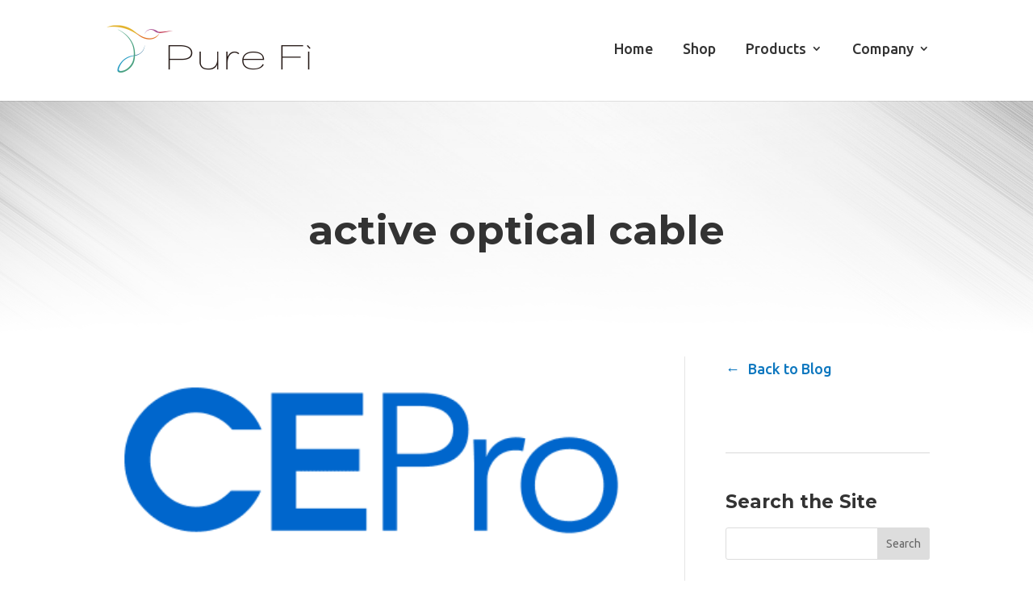

--- FILE ---
content_type: text/css
request_url: https://pure-fi.com/wp-content/themes/divi-purefi/style.css?ver=4.23.4
body_size: 3724
content:
/*-------------------------------------------------------
Theme Name: Pure Fi Divi Child Theme
Theme URI: https://pure-fi.com/
Description: A child theme template for Divi
Author: Heather Olah
Author URI: https://www.designolah.com/
Template: Divi
Version: 1.0.0
----------------- ADDITIONAL CSS HERE ------------------*/

/*------- GENERAL -------*/

sup {
	font-size: 30%;
	font-weight: 400;
	bottom: 1.8em;
}
.et_pb_post_content a {
	color: #0D77BF;
}
a:hover, a:focus, a:active {
	text-decoration: underline;
}


/*------- HEADER -------*/

@media only screen and (min-width: 981px) {
	header#main-header {
		padding-top: 20px;
    	padding-bottom: 25px;
	}
	img#logo {
		min-height: 59px;
	}
}


/*------- MENU -------*/

#et-top-navigation {
    font-weight: 500;
}
#top-menu li {
    padding-right: 33px;
}
.et_mobile_menu {
    padding: 30px;
	border-top: 3px solid #000000;
}
.et_mobile_menu li a {
    padding: 15px;
    font-size: 18px;
}
.nav li ul {
    border-top: 0px solid #000;
	/*padding: 0px 0 20px 0;
    top: 40px;*/
}
.et_mobile_menu .menu-item-has-children>a {
    font-weight: 500;
    background-color: transparent;
}


/*------- FOOTER -------*/

#main-footer .container {
	display: none;
}
#footer-bottom .container {
	display: block;
}
@media (min-width: 981px) and (max-width: 1300px) {
	#footer-columns .et_pb_row {
    	width: 90%;
    }
	#footer-columns h2 {
		font-size: 33px;
	}
}
@media (max-width: 980px) {
	#footer-columns .et_pb_column {
    	margin-bottom: 80px;
	}
}
#footer-columns a {
	color: rgba(255,255,255,0.7) !important;
}


/*------- HOME -------*/

/* section 1 - top banners */
@media (max-width: 500px) {
	#homepage-top-banner1 h1, #homepage-top-banner2 h1, #homepage-top-banner3 h1 {
		font-size: 30px;
	}
}


@media only screen and (min-width: 550px) {
	.banner-1-video {
    	height:calc(100vw * 0.56) !important;
	}
}



@media only screen and (max-width: 980px) {
	#homepage-top-banner1 {
    	background-position: center bottom 0px;
/*     	background-image: url(https://pure-fi.com/wp-content/uploads/2022/12/home_banner_usb_mobile.jpg) !important; */
	}
}
@media only screen and (max-width: 550px) {
	#homepage-top-banner1 {
    	background-position: center bottom 0px;
/*     	background-image: url(https://pure-fi.com/wp-content/uploads/2022/12/home_banner_usb_mobile_phone.jpg) !important; */
	}
}


@media only screen and (max-width: 1500px) {
	#homepage-top-banner2 {
    	background-image: url(https://pure-fi.com/wp-content/uploads/2023/01/home_banner_hdmi_1500.jpg) !important;
	}
}
@media only screen and (max-width: 980px) {
	#homepage-top-banner2 {
    	background-image: url(https://pure-fi.com/wp-content/uploads/2023/01/home_banner_hdmi_mobile.jpg) !important;
	}
}

@media only screen and (max-width: 1500px) {
	#homepage-top-banner3 {
    	background-image: url(https://pure-fi.com/wp-content/uploads/2022/12/home_banner_displayport_1500.jpg) !important;
	}
	#homepage-top-banner3 .et_pb_row {
    	padding-top: 450px !important;
	}
}
@media only screen and (max-width: 980px) {
	#homepage-top-banner3 {
    	background-image: url(https://pure-fi.com/wp-content/uploads/2022/12/home_banner_displayport_mobile.jpg) !important;
	}
	#homepage-top-banner3 .et_pb_row {
    	padding-top: 500px !important;
	}
}
@media only screen and (max-width: 600px) {
	#homepage-top-banner3 {
    	background-image: url(https://pure-fi.com/wp-content/uploads/2022/12/home_banner_displayport_mobile_phone.jpg) !important;
	}
}


/* section 2 - boxes */
@media (max-width: 1400px) {
	#whyoptical .et_pb_row_4col {
    	-ms-flex-wrap: wrap;
    	flex-wrap: wrap;
    	padding: 30px 0;
	}	
}
@media (min-width: 981px) and (max-width: 1400px) {
	#whyoptical .et_pb_row_2 .et_pb_column_1_4 {
		width: 47.25%;
		margin-right: 5.5%;
		margin-bottom: 50px;
	}
	#whyoptical .et_pb_row_2 .et_pb_column_1_4:nth-of-type(2) {
		margin-right: 0;
	}
}
@media (max-width: 700px) {
	#whyoptical .et_pb_row_2 .et_pb_column {
    	width: 100%;
		margin: 0 0 30px;
	}
}

/* section 3 - chip */
@media (min-width: 981px) and (max-width: 1400px) {
	#whypurefi .et_pb_module:nth-of-type(1) h2 {
		font-size: 44px;
	}
}
@media (min-width: 981px) and (max-width: 1100px) {
	#whypurefi img {
		padding-top: 50px;
	}
}
@media (max-width: 450px) {
	#whypurefi .et_pb_module:nth-of-type(1) h2 {
		font-size: 44px;
	}
}

/* section 4 - specs */
@media (max-width: 1500px) {
	#spec .et_pb_column_9 {
    	padding-top: 0px;
    	padding-bottom: 100px;
	}
}
@media (max-width: 980px) {
	#spec {
		position: relative;
	}
	#spec .et_pb_column_2_5 {
		position: absolute;
		top: 30px;
		left: 0;
	}
	#spec .et_pb_column_3_5 {
		margin-bottom: -10px;
    	margin-top: 230px;
	}
	#spec img {
		padding-top: 100px;
	}
}
@media (max-width: 700px) {
	#spec .et_pb_column_3_5 {
		margin-bottom: 10px;
	}
}
@media (max-width: 440px) {
	#spec .et_pb_column_3_5 {
		margin-top: 300px;
	}
}

/* section 5 - pro av */
@media (min-width: 1400px) and (max-width: 1700px) {
	#proav {
		background-position: right -300px top;
	}
}
@media (min-width: 981px) and (max-width: 1399px) {
	#proav {
		background-position: right -600px top;
	}
}
@media (min-width: 881px) and (max-width: 980px) {
	#proav {
		background-position: right -400px top;
		background-size: 100% auto;
	}
}
@media (min-width: 600px) and (max-width: 880px) {
	#proav {
		background-position: right -500px top;
		background-size: 120% auto;
	}
}
@media (max-width: 599px) {
	#proav .et_pb_row:nth-of-type(1) {
		margin-bottom: 200px;
	}
}

/* home contact form */
#proav .et-pb-contact-message {
	color: #ffffff;
}


/*------- PRODUCTS -------*/

/* section 1 - top banner */
#products-banner .et_pb_row {
	max-width: 2000px;
	width: 90%;
}
@media (min-width: 1920px) {
	#products-banner {
    	background-position: right 10% center;
	}
}
@media (min-width: 1500px) and (max-width: 1700px) {
	#products-banner {
    	background-position: right -20% center;
	}
	#products-banner.products-usb-banner {
    	background-position: right 0% center;
	}
}
@media (min-width: 1200px) and (max-width: 1499px) {
	#products-banner {
    	background-size: 820px;
	}
}
@media (min-width: 1200px) {
	#products-banner .et_pb_column_1_2:nth-of-type(1) {
    	width: 40%;
	}
}
@media (max-width: 1199px) {
	#products-banner .et_pb_row {
		width: 80%;
	}
	#products-banner {
    	background-size: 100%;
		background-position: center bottom;
	}
	#products-banner .et_pb_column_1_2:nth-of-type(1) {
    	width: 100%;
		margin-bottom: 400px;
	}
	#products-banner.products-usb-banner .et_pb_column_1_2:nth-of-type(1) {
    	width: 100%;
		margin-bottom: 500px;
	}
	#products-banner .et_pb_column_3_5:nth-of-type(1) { /* displayport */
    	width: 100%;
		margin-bottom: 300px;
	}
	#products-banner .et_pb_module {
    	margin-bottom: 20px;
	}
}
@media (max-width: 980px) {
	#products-banner .et_pb_column_1_2:nth-of-type(1) {
		margin-bottom: 320px;
	}
	#products-banner.products-usb-banner .et_pb_column_1_2:nth-of-type(1) {
		margin-bottom: 390px;
	}
	#products-banner .et_pb_column_3_5:nth-of-type(1) { /* displayport */
		margin-bottom: 350px;
	}
}
@media (max-width: 840px) {
	#products-banner .et_pb_column_1_2:nth-of-type(1) {
		margin-bottom: 260px;
	}
	#products-banner.products-usb-banner .et_pb_column_1_2:nth-of-type(1) {
		margin-bottom: 300px;
	}
	#products-banner .et_pb_column_3_5:nth-of-type(1) { /* displayport */
		margin-bottom: 260px;
	}
}
@media (max-width: 660px) {
	#products-banner .et_pb_column_1_2:nth-of-type(1) {
		margin-bottom: 180px;
	}
	#products-banner.products-usb-banner .et_pb_column_1_2:nth-of-type(1) {
		margin-bottom: 220px;
	}
	#products-banner .et_pb_column_3_5:nth-of-type(1) { /* displayport */
		margin-bottom: 180px;
	}
}
@media (max-width: 520px) {
	#products-banner .et_pb_column_1_2:nth-of-type(1) {
		margin-bottom: 100px;
	}
	#products-banner.products-usb-banner .et_pb_column_1_2:nth-of-type(1) {
		margin-bottom: 165px;
	}
}
@media (max-width: 420px) {
	#products-banner .et_pb_column_1_2:nth-of-type(1) {
		margin-bottom: 60px;
	}
	#products-banner.products-usb-banner .et_pb_column_1_2:nth-of-type(1) {
		margin-bottom: 100px;
	}
	#products-banner .et_pb_column_3_5:nth-of-type(1) { /* displayport */
		margin-bottom: 100px;
	}
}

/* section 6 - plug and play */

@media (min-width: 981px) and (max-width: 1220px) {
	#products-hdmi-300feet h3 {
		font-size: 48px;
	}
}
@media (min-width: 600px) and (max-width: 980px) {
	#products-hdmi-300feet .et_pb_row_inner_0 .et_pb_column {
		width: 25.573%;
    	margin-right: 11.64%;
    	margin-bottom: 30px;
	}
	#products-hdmi-300feet .et_pb_row_inner_0 .et_pb_column:nth-of-type(3) {
    	margin-right: 0;
	}
}
@media (max-width: 600px) {
	#products-hdmi-300feet .et_pb_row_inner_0 .et_pb_column {
    	margin-bottom: 60px;
		margin-left: 40px;
	}
	#products-hdmi-300feet .et_pb_row_inner_0 .et_pb_column:nth-of-type(3) {
    	margin-bottom: 30px;
	}
}

/* section 7 - specs */

#hdmi-specs .dvmd_tm_image {
    padding-top: 250px;
}
#hdmi-specs .table-title { /* mobile titles only */
	font-size: 30px;
    color: #000000 !important;
	text-align: left;
	padding-top: 60px;
    padding-bottom: 20px;
}
/* */ 
@media (min-width: 981px) {
	#hdmi-specs-1col, #hdmi-specs-1col-ultra {
		display: none;
	}
}
@media (max-width: 980px) {
	#hdmi-specs-3col {
		display: none;
	}
	#hdmi-specs-1col, #hdmi-specs-1col-ultra {
		display: block;
	}
	#hdmi-specs-1col-ultra {
		margin-bottom: 60px;
	}
}

/* misc */
table.no-border {
	border: 0px !important;
}
table.no-border td {
	border: 0px !important;
	padding: 6px 10px;
}



/*------- NEWS POSTS -------*/

body.blog article.post img {
	float: left;
	width: 400px;
	margin-right: 30px;
	margin-bottom: 80px;
	max-height: 260px;
    object-fit: cover;
}
@media (max-width: 900px) {
	body.blog article.post img {
		float: none;
		width: 100%;
		margin-right: 0;
		margin-bottom: 20px;
		margin-top: 20px;
	}
}
body.blog article.post h2 {
	font-weight: bold;
	font-size: 30px;
	color: #0D77BF;
}
body.blog article.post .post-meta {
	font-size: 16px;
    text-transform: uppercase;
    letter-spacing: 1px;
    color: #707070;
	font-weight: 400;
}
@media (max-width: 479px) {
	body.blog .et_pb_post h2 {
    	padding-bottom: 10px;
	}
}

body.single-post h3 {
	font-weight: 400;
    line-height: 1.3em;
    padding-bottom: 24px;
}
body.single-post .post-sidebar a,
body.single-post .et_pb_posts_nav a {
	color: #0D77BF !important;
}
body.single-post .post-sidebar p.back-link a::before {
	content: "\2190";
	padding-right: 10px;
	text-decoration:underline;
	display:inline-block;
}
body.single-post .post-sidebar a.wp-block-latest-posts__post-title::before,
body.single-post .post-sidebar .cat-item a::before {
	content: "\2023";
	padding-right: 10px;
	color: #949494;
	text-decoration:underline;
	display:inline-block;
}
a:before, a:hover:before {
	text-decoration: none !important;
}
body.single-post .post-sidebar h2 {
	font-weight: bold;
}
body.single-post .post-sidebar .et_pb_widget {
	margin-bottom: 40px;
}
body.single-post .post-sidebar #block-11 {
	margin-bottom: 10px;
}

@media (max-width: 980px) {
	.post-sidebar {
		margin-top: 60px;
		border-top: 1px solid #d9d9d9;
		padding-top: 40px;
	}
	.et_pb_sidebar_0_tb_body.post-sidebar {
		padding-left: 0 !important;
	}
	.post-sidebar .et_pb_widget {
		margin-right: 0;
    	width: 100%;
	}
}

body.single-post .et_pb_post_content h4 {
	font-weight: bold;
}



body .newsroom-blog article.post img {
	float: left;
	width: 400px;
	margin-right: 30px;
	margin-bottom: 80px;
	max-height: 260px;
/*     object-fit: cover; */
	object-fit: contain;
}


@media (max-width: 900px) {
	body .newsroom-blog article.post img {
		float: none;
		width: 100%;
		margin-right: 0;
		margin-bottom: 20px;
		margin-top: 20px;
	}
}
body .newsroom-blog article.post h2 {
	font-weight: bold;
	font-size: 30px;
	color: #0D77BF;
}
body .newsroom-blog article.post .post-meta {
	font-size: 16px;
    text-transform: uppercase;
    letter-spacing: 1px;
    color: #707070;
	font-weight: 400;
}
@media (max-width: 479px) {
	body .newsroom-blog .et_pb_post h2 {
    	padding-bottom: 10px;
	}
}

/* newsroom - first image change size */
.et_pb_title_featured_container .et_pb_image_wrap {
    display: flex;
    position: relative;
    max-width: 100%;
    width: 100%;
    justify-content: center;
}

.et_pb_title_featured_container img {
    width: auto;
}



/*------- CONTACT PAGE -------*/
#contact-page .et_pb_contact p input, #contact-page .et_pb_contact p textarea {
    color: #4e4e4e;
}


/*------- ARCHIVE PAGES and SEARCH PAGE -------*/

body.archive article.post img,
body.search article.post img {
	float: left;
	width: 400px;
	margin-right: 30px;
	margin-bottom: 80px;
	max-height: 260px;
/*     object-fit: cover; */
	object-fit: contain;
}
@media (max-width: 1400px) {
	body.archive article.post img,
	body.search article.post img {
		float: none;
		width: 100%;
		margin-right: 0;
		margin-bottom: 20px;
		margin-top: 20px;
	}
}
body.archive article.post h2,
body.search article.post h2 {
	font-weight: bold;
	font-size: 30px;
	color: #0D77BF;
}
body.archive article.post .post-meta,
body.search article.post .post-meta {
	font-size: 16px;
    text-transform: uppercase;
    letter-spacing: 1px;
    color: #707070;
	font-weight: 400;
}
@media (max-width: 479px) {
	body.archive .et_pb_post h2,
	body.search .et_pb_post h2 {
    	padding-bottom: 10px;
	}
}

body.archive h3,
body.search h3 {
	font-weight: 400;
    line-height: 1.3em;
    padding-bottom: 24px;
}
body.archive .post-sidebar a,
body.archive .et_pb_posts_nav a,
body.search .post-sidebar a,
body.search .et_pb_posts_nav a {
	color: #0D77BF !important;
}
body.archive .post-sidebar p.back-link a::before,
body.search .post-sidebar p.back-link a::before {
	content: "\2190";
	padding-right: 10px;
	text-decoration:underline;
	display:inline-block;
}
body.archive .post-sidebar a.wp-block-latest-posts__post-title::before,
body.archive .post-sidebar .cat-item a::before,
body.search .post-sidebar a.wp-block-latest-posts__post-title::before,
body.search .post-sidebar .cat-item a::before {
	content: "\2023";
	padding-right: 10px;
	color: #949494;
	text-decoration:underline;
	display:inline-block;
}
a:before, a:hover:before {
	text-decoration: none !important;
}
body.archive .post-sidebar h2,
body.search .post-sidebar h2 {
	font-weight: bold;
}
body.archive .post-sidebar .et_pb_widget,
body.search .post-sidebar .et_pb_widget {
	margin-bottom: 40px;
}
body.archive .post-sidebar #block-11,
body.search .post-sidebar #block-11 {
	margin-bottom: 10px;
}


/*------- COMING SOON PAGE -------*/

body.page-id-7 .et_pb_contact .et_pb_contact_field_half {
    width: 50%;
    float: none;
    margin-left: auto;
    margin-right: auto;
}
body.page-id-7 .et_contact_bottom_container {
    float: none;
    text-align: center;
	margin-top: 30px;   
}
body.page-id-7 .et_contact_bottom_container button  {
  	margin-left: auto;
    margin-right: auto;
    text-align: center;
}
body.page-id-7 .et-pb-contact-message p {
	text-align: center;
}
body.page-id-7 #footer-info {
    text-align: center;
    float: none;
}




/*----------homepage-2023-07-12---------*/
@media only screen and (min-width: 1920px) {
	#ltx-2023-07-12-icon {
		width:80% !important;
		max-width:1000px !important;
	}
	#ltx-2023-07-12-icon img{
    	width:80% !important;
		max-width:80% !important;
	}
}


@media only screen and (max-width: 980px) {
	#ltx-2023-07-12-icon {
		width:100% !important;
		max-width:100% !important;
	}
	#ltx-2023-07-12-icon img{
    	width:100% !important;
		max-width:100% !important;
	}
}

@media only screen and (max-width: 550px) {
	#ltx-2023-07-12-icon {
		width:100% !important;
		max-width:100% !important;
	}
	#ltx-2023-07-12-icon img{
    	width:100% !important;
		max-width:100% !important;
	}
}
/*----------ltx-2023-07-17---------*/

#ltx-rules {
	width: 100% !important;
/* 	max-height: 850px; */
/* 	height: 850px; */
/* 	overflow-y:auto; */
}
@media only screen and (max-width: 550px){
	
	.ltx-expo-title-hidden{
		display:none;
	}
	.et_pb_row_1.et_pb_row, .et_pb_row_2.et_pb_row {
		padding-top: 140px!important;
	}
	.ltx-title-1{
		font-size: 2em !important;
		width: 240px;
	}
	.ltx-title-2{
		font-size: 1.2em !important;
		width: 240px;
	}
	
	#banner-text-row-0 h1{
		font-size:3.2em !important;
	}

	#banner-text-row-1 h1{
		font-size:1.6em !important;
	}
	#banner-text-row-2 h1{
		font-size:1.6em !important;
	}
	#banner-text-row-3 .et_pb_text_1 h1, .et_pb_text_2 h1, .et_pb_text_3 h1{
		font-size:1.6em !important;
	}
	#banner-text-2 h1{
		font-size:1.6em !important;
	}
	
	#banner-text-3 h1{
		font-size:1.6em !important;
	}
	
	#banner-text-4 h1{
		font-size:1.6em !important;
	}
	
	
}	

/**************** banner_cedia_expo ****************/

@media only screen and (min-width: 1920px) {
	#banner_cedia_expo {
		height:100vh !important;
		min-height: 1000px !important;
	}
	#cedia_expo_logo{
		margin-top:55vh !important;
	}
}

@media only screen and (min-width: 980px) {
/* 	#banner_cedia_expo {
		height:100vh !important;
	} */
	#cedia_expo_logo{
/* 		margin-top:45vh !important; */
	}
}

/* wordpress 插件popup-builder 显示在右下角  */
.sgpb-popup-dialog-main-div-theme-wrapper-6 {
	position: fixed;
	left:auto !important;
	top:auto !important;
	right: 20px !important; /* 调整此值以适应您需要的右边距 */
	bottom: 20px !important; /* 调整此值以适应您需要的下边距 */
	transform: scale(0.7);
    transform-origin: 80% 80%;

}

@media only screen and (max-width: 660px) {
	.sgpb-popup-dialog-main-div-theme-wrapper-6 {
		bottom:0px !important;
		left: 50% !important;
	    top: auto !important;
    	right: auto !important;
		transform: translate(-50%, 0%)  scale(0.8);
		transform-origin: 50% 50%;
	}
}

/* *
 * *******************************************************
 *  product-aurora  start
 * ******************************************************
 * */

#aurora-specs .table-title {
    font-size: 30px;
    color: #FFFFFF !important;
    text-align: left;
    padding-top: 60px;
    padding-bottom: 20px;
}

.aurora-text {
    display:inline-block;
	border:0px solid red;
	color: #ffffff; 
	background: -webkit-linear-gradient(270deg,#be22ff 20%,#5f27ff 50%,#1f9dff 80%);
	-webkit-background-clip: text;
	background-clip: text;
	-webkit-text-fill-color: transparent;
	text-align: center;
	-webkit-box-reflect: below 2px linear-gradient(transparent 50%, rgba(0, 0, 0, .6) 100%);
	line-height: 6rem!important;
	}

#post-1618{
	background-color:#000;
}
#products-aurora-video{
	aspect-ratio: 1920/1080;
	width: 100%;
}
#products-aurora-video-phone{
	aspect-ratio: 1920/1080;
	width: 100%;
}
#aurora-specs-1col-ultra {
	display: none;
}

.aurora-icon{
	min-width:170px;
}
.aurora-icon img{
	width: 100px !important;
}
.aurora-desc-text{
}

.aurora-desc-text p{
	padding-bottom: 0 !important;
	min-width: 170px;
}


@media only screen and (min-width: 1920px) {
		
	.icon-container:first{
		margin-top:100px !important;
	}
	.product-image{
		margin-top:-5vh;
		margin-bottom:-5vh;
	}
}

@media only screen and (max-width: 1224px) {
	.aurora-desc-text p{
		padding-bottom: 0rem !important;
		font-size: 24px;	
	}
}

@media only screen and (max-width: 980px) {
	#products-aurora-banner{
		background-size: contain;
		background-position-y: 10vh;
		padding-top: 0px;
	}
	.aurora-text {
		display:inline-block;
		border:0px solid red;
		color: #ffffff; 
		background: -webkit-linear-gradient(270deg,#be22ff 20%,#5f27ff 50%,#1f9dff 80%);
		-webkit-background-clip: text;
		background-clip: text;
		-webkit-text-fill-color: transparent;
		text-align: center;
		-webkit-box-reflect: below 2px linear-gradient(transparent 50%, rgba(0, 0, 0, .6) 100%);
		font-size:5rem !important;
		line-height: 3.6rem!important;
	}
	.icon-container:first{
		margin-top:100px !important;
	}
	#aurora-specs-1col-ultra {
		display: block;
	}
	
	
}


@media only screen and (max-width: 660px) {
	#products-aurora-banner{
		background-size: contain;
		background-position-y: 10vh;
		padding-top: 0px;
	}
	
	.aurora-download-btn{
		width: 250px !important;
	}
	.product-image {
		opacity: 1;
		min-height: 250px !important;
		z-index: 0;
	}
		
	.icon-container:first{
		margin-top:0px !important;
		margin-bottom: 0px !important;
	}
	
	.aurora-icon img{
		width: 100px !important;
	}
	#aurora-specs-1col-ultra {
		display: block;
	}
	.aurora-text{
		display:inline-block;
		border:0px solid red;
		color: #ffffff; 
		background: -webkit-linear-gradient(270deg,#be22ff 20%,#5f27ff 50%,#1f9dff 80%);
		-webkit-background-clip: text;
		background-clip: text;
		-webkit-text-fill-color: transparent;
		text-align: center;
		-webkit-box-reflect: below 2px linear-gradient(transparent 50%, rgba(0, 0, 0, .6) 100%);
		font-size:3rem !important;
		line-height: 2.1rem !important;
	}

	.aurora-desc-text p{
		padding-bottom: 1rem !important;
		font-size: 24px;
	}

}


/* *
 * *******************************************************
 *  product-aurora  end
 * ******************************************************
 * */
